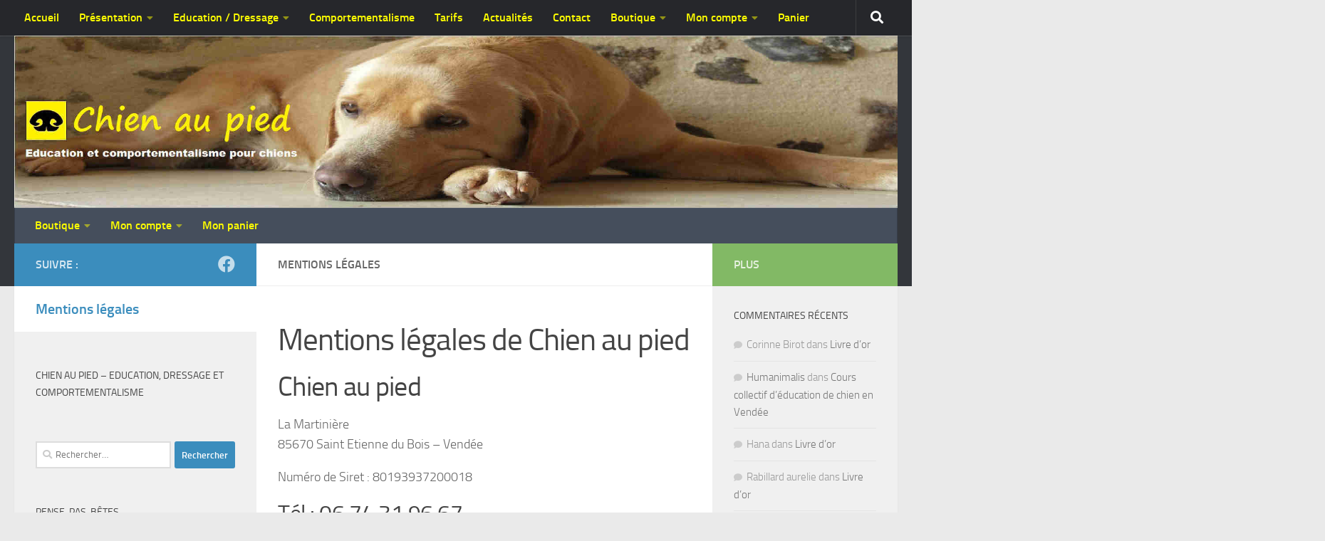

--- FILE ---
content_type: text/html; charset=UTF-8
request_url: https://www.chien-au-pied.fr/mentions-legales/
body_size: 17392
content:
<!DOCTYPE html>
<html class="no-js" lang="fr-FR">
<head>
  <meta charset="UTF-8">
  <meta name="viewport" content="width=device-width, initial-scale=1.0">
  <link rel="profile" href="https://gmpg.org/xfn/11" />
  <link rel="pingback" href="https://www.chien-au-pied.fr/xmlrpc.php">

  <meta name='robots' content='index, follow, max-image-preview:large, max-snippet:-1, max-video-preview:-1' />
<script>document.documentElement.className = document.documentElement.className.replace("no-js","js");</script>

	<!-- This site is optimized with the Yoast SEO plugin v26.8 - https://yoast.com/product/yoast-seo-wordpress/ -->
	<title>Mentions légales - Chien au pied</title>
	<meta name="description" content="Bienvenue sur le site www.chien-au-pied.fr. Olivier Éducateur et Comportementaliste pour chiens. 06 74 31 96 67 Entrez sur le site et allez voir mes différentes prestations. Bonne visite et à bientôt." />
	<link rel="canonical" href="https://www.chien-au-pied.fr/mentions-legales/" />
	<meta property="og:locale" content="fr_FR" />
	<meta property="og:type" content="article" />
	<meta property="og:title" content="Mentions légales - Chien au pied" />
	<meta property="og:description" content="Bienvenue sur le site www.chien-au-pied.fr. Olivier Éducateur et Comportementaliste pour chiens. 06 74 31 96 67 Entrez sur le site et allez voir mes différentes prestations. Bonne visite et à bientôt." />
	<meta property="og:url" content="https://www.chien-au-pied.fr/mentions-legales/" />
	<meta property="og:site_name" content="Chien au pied" />
	<meta property="article:modified_time" content="2018-09-28T12:05:13+00:00" />
	<meta name="twitter:label1" content="Durée de lecture estimée" />
	<meta name="twitter:data1" content="2 minutes" />
	<script type="application/ld+json" class="yoast-schema-graph">{"@context":"https://schema.org","@graph":[{"@type":"WebPage","@id":"https://www.chien-au-pied.fr/mentions-legales/","url":"https://www.chien-au-pied.fr/mentions-legales/","name":"Mentions légales - Chien au pied","isPartOf":{"@id":"https://www.chien-au-pied.fr/#website"},"datePublished":"2014-01-29T21:21:58+00:00","dateModified":"2018-09-28T12:05:13+00:00","description":"Bienvenue sur le site www.chien-au-pied.fr. Olivier Éducateur et Comportementaliste pour chiens. 06 74 31 96 67 Entrez sur le site et allez voir mes différentes prestations. Bonne visite et à bientôt.","breadcrumb":{"@id":"https://www.chien-au-pied.fr/mentions-legales/#breadcrumb"},"inLanguage":"fr-FR","potentialAction":[{"@type":"ReadAction","target":["https://www.chien-au-pied.fr/mentions-legales/"]}]},{"@type":"BreadcrumbList","@id":"https://www.chien-au-pied.fr/mentions-legales/#breadcrumb","itemListElement":[{"@type":"ListItem","position":1,"name":"Accueil","item":"https://www.chien-au-pied.fr/"},{"@type":"ListItem","position":2,"name":"Mentions légales"}]},{"@type":"WebSite","@id":"https://www.chien-au-pied.fr/#website","url":"https://www.chien-au-pied.fr/","name":"Chien au pied","description":"Education et comportementalisme pour chien","potentialAction":[{"@type":"SearchAction","target":{"@type":"EntryPoint","urlTemplate":"https://www.chien-au-pied.fr/?s={search_term_string}"},"query-input":{"@type":"PropertyValueSpecification","valueRequired":true,"valueName":"search_term_string"}}],"inLanguage":"fr-FR"}]}</script>
	<!-- / Yoast SEO plugin. -->


<link rel="alternate" type="application/rss+xml" title="Chien au pied &raquo; Flux" href="https://www.chien-au-pied.fr/feed/" />
<link rel="alternate" type="application/rss+xml" title="Chien au pied &raquo; Flux des commentaires" href="https://www.chien-au-pied.fr/comments/feed/" />
<link rel="alternate" title="oEmbed (JSON)" type="application/json+oembed" href="https://www.chien-au-pied.fr/wp-json/oembed/1.0/embed?url=https%3A%2F%2Fwww.chien-au-pied.fr%2Fmentions-legales%2F" />
<link rel="alternate" title="oEmbed (XML)" type="text/xml+oembed" href="https://www.chien-au-pied.fr/wp-json/oembed/1.0/embed?url=https%3A%2F%2Fwww.chien-au-pied.fr%2Fmentions-legales%2F&#038;format=xml" />
<style id='wp-img-auto-sizes-contain-inline-css'>
img:is([sizes=auto i],[sizes^="auto," i]){contain-intrinsic-size:3000px 1500px}
/*# sourceURL=wp-img-auto-sizes-contain-inline-css */
</style>
<link rel='stylesheet' id='flagallery-css' href='https://www.chien-au-pied.fr/wp-content/plugins/flash-album-gallery/assets/flagallery.css?ver=6.0.2' media='all' />
<style id='wp-emoji-styles-inline-css'>

	img.wp-smiley, img.emoji {
		display: inline !important;
		border: none !important;
		box-shadow: none !important;
		height: 1em !important;
		width: 1em !important;
		margin: 0 0.07em !important;
		vertical-align: -0.1em !important;
		background: none !important;
		padding: 0 !important;
	}
/*# sourceURL=wp-emoji-styles-inline-css */
</style>
<style id='wp-block-library-inline-css'>
:root{--wp-block-synced-color:#7a00df;--wp-block-synced-color--rgb:122,0,223;--wp-bound-block-color:var(--wp-block-synced-color);--wp-editor-canvas-background:#ddd;--wp-admin-theme-color:#007cba;--wp-admin-theme-color--rgb:0,124,186;--wp-admin-theme-color-darker-10:#006ba1;--wp-admin-theme-color-darker-10--rgb:0,107,160.5;--wp-admin-theme-color-darker-20:#005a87;--wp-admin-theme-color-darker-20--rgb:0,90,135;--wp-admin-border-width-focus:2px}@media (min-resolution:192dpi){:root{--wp-admin-border-width-focus:1.5px}}.wp-element-button{cursor:pointer}:root .has-very-light-gray-background-color{background-color:#eee}:root .has-very-dark-gray-background-color{background-color:#313131}:root .has-very-light-gray-color{color:#eee}:root .has-very-dark-gray-color{color:#313131}:root .has-vivid-green-cyan-to-vivid-cyan-blue-gradient-background{background:linear-gradient(135deg,#00d084,#0693e3)}:root .has-purple-crush-gradient-background{background:linear-gradient(135deg,#34e2e4,#4721fb 50%,#ab1dfe)}:root .has-hazy-dawn-gradient-background{background:linear-gradient(135deg,#faaca8,#dad0ec)}:root .has-subdued-olive-gradient-background{background:linear-gradient(135deg,#fafae1,#67a671)}:root .has-atomic-cream-gradient-background{background:linear-gradient(135deg,#fdd79a,#004a59)}:root .has-nightshade-gradient-background{background:linear-gradient(135deg,#330968,#31cdcf)}:root .has-midnight-gradient-background{background:linear-gradient(135deg,#020381,#2874fc)}:root{--wp--preset--font-size--normal:16px;--wp--preset--font-size--huge:42px}.has-regular-font-size{font-size:1em}.has-larger-font-size{font-size:2.625em}.has-normal-font-size{font-size:var(--wp--preset--font-size--normal)}.has-huge-font-size{font-size:var(--wp--preset--font-size--huge)}.has-text-align-center{text-align:center}.has-text-align-left{text-align:left}.has-text-align-right{text-align:right}.has-fit-text{white-space:nowrap!important}#end-resizable-editor-section{display:none}.aligncenter{clear:both}.items-justified-left{justify-content:flex-start}.items-justified-center{justify-content:center}.items-justified-right{justify-content:flex-end}.items-justified-space-between{justify-content:space-between}.screen-reader-text{border:0;clip-path:inset(50%);height:1px;margin:-1px;overflow:hidden;padding:0;position:absolute;width:1px;word-wrap:normal!important}.screen-reader-text:focus{background-color:#ddd;clip-path:none;color:#444;display:block;font-size:1em;height:auto;left:5px;line-height:normal;padding:15px 23px 14px;text-decoration:none;top:5px;width:auto;z-index:100000}html :where(.has-border-color){border-style:solid}html :where([style*=border-top-color]){border-top-style:solid}html :where([style*=border-right-color]){border-right-style:solid}html :where([style*=border-bottom-color]){border-bottom-style:solid}html :where([style*=border-left-color]){border-left-style:solid}html :where([style*=border-width]){border-style:solid}html :where([style*=border-top-width]){border-top-style:solid}html :where([style*=border-right-width]){border-right-style:solid}html :where([style*=border-bottom-width]){border-bottom-style:solid}html :where([style*=border-left-width]){border-left-style:solid}html :where(img[class*=wp-image-]){height:auto;max-width:100%}:where(figure){margin:0 0 1em}html :where(.is-position-sticky){--wp-admin--admin-bar--position-offset:var(--wp-admin--admin-bar--height,0px)}@media screen and (max-width:600px){html :where(.is-position-sticky){--wp-admin--admin-bar--position-offset:0px}}

/*# sourceURL=wp-block-library-inline-css */
</style><link rel='stylesheet' id='wc-blocks-style-css' href='https://www.chien-au-pied.fr/wp-content/plugins/woocommerce/assets/client/blocks/wc-blocks.css?ver=wc-10.4.3' media='all' />
<style id='global-styles-inline-css'>
:root{--wp--preset--aspect-ratio--square: 1;--wp--preset--aspect-ratio--4-3: 4/3;--wp--preset--aspect-ratio--3-4: 3/4;--wp--preset--aspect-ratio--3-2: 3/2;--wp--preset--aspect-ratio--2-3: 2/3;--wp--preset--aspect-ratio--16-9: 16/9;--wp--preset--aspect-ratio--9-16: 9/16;--wp--preset--color--black: #000000;--wp--preset--color--cyan-bluish-gray: #abb8c3;--wp--preset--color--white: #ffffff;--wp--preset--color--pale-pink: #f78da7;--wp--preset--color--vivid-red: #cf2e2e;--wp--preset--color--luminous-vivid-orange: #ff6900;--wp--preset--color--luminous-vivid-amber: #fcb900;--wp--preset--color--light-green-cyan: #7bdcb5;--wp--preset--color--vivid-green-cyan: #00d084;--wp--preset--color--pale-cyan-blue: #8ed1fc;--wp--preset--color--vivid-cyan-blue: #0693e3;--wp--preset--color--vivid-purple: #9b51e0;--wp--preset--gradient--vivid-cyan-blue-to-vivid-purple: linear-gradient(135deg,rgb(6,147,227) 0%,rgb(155,81,224) 100%);--wp--preset--gradient--light-green-cyan-to-vivid-green-cyan: linear-gradient(135deg,rgb(122,220,180) 0%,rgb(0,208,130) 100%);--wp--preset--gradient--luminous-vivid-amber-to-luminous-vivid-orange: linear-gradient(135deg,rgb(252,185,0) 0%,rgb(255,105,0) 100%);--wp--preset--gradient--luminous-vivid-orange-to-vivid-red: linear-gradient(135deg,rgb(255,105,0) 0%,rgb(207,46,46) 100%);--wp--preset--gradient--very-light-gray-to-cyan-bluish-gray: linear-gradient(135deg,rgb(238,238,238) 0%,rgb(169,184,195) 100%);--wp--preset--gradient--cool-to-warm-spectrum: linear-gradient(135deg,rgb(74,234,220) 0%,rgb(151,120,209) 20%,rgb(207,42,186) 40%,rgb(238,44,130) 60%,rgb(251,105,98) 80%,rgb(254,248,76) 100%);--wp--preset--gradient--blush-light-purple: linear-gradient(135deg,rgb(255,206,236) 0%,rgb(152,150,240) 100%);--wp--preset--gradient--blush-bordeaux: linear-gradient(135deg,rgb(254,205,165) 0%,rgb(254,45,45) 50%,rgb(107,0,62) 100%);--wp--preset--gradient--luminous-dusk: linear-gradient(135deg,rgb(255,203,112) 0%,rgb(199,81,192) 50%,rgb(65,88,208) 100%);--wp--preset--gradient--pale-ocean: linear-gradient(135deg,rgb(255,245,203) 0%,rgb(182,227,212) 50%,rgb(51,167,181) 100%);--wp--preset--gradient--electric-grass: linear-gradient(135deg,rgb(202,248,128) 0%,rgb(113,206,126) 100%);--wp--preset--gradient--midnight: linear-gradient(135deg,rgb(2,3,129) 0%,rgb(40,116,252) 100%);--wp--preset--font-size--small: 13px;--wp--preset--font-size--medium: 20px;--wp--preset--font-size--large: 36px;--wp--preset--font-size--x-large: 42px;--wp--preset--spacing--20: 0.44rem;--wp--preset--spacing--30: 0.67rem;--wp--preset--spacing--40: 1rem;--wp--preset--spacing--50: 1.5rem;--wp--preset--spacing--60: 2.25rem;--wp--preset--spacing--70: 3.38rem;--wp--preset--spacing--80: 5.06rem;--wp--preset--shadow--natural: 6px 6px 9px rgba(0, 0, 0, 0.2);--wp--preset--shadow--deep: 12px 12px 50px rgba(0, 0, 0, 0.4);--wp--preset--shadow--sharp: 6px 6px 0px rgba(0, 0, 0, 0.2);--wp--preset--shadow--outlined: 6px 6px 0px -3px rgb(255, 255, 255), 6px 6px rgb(0, 0, 0);--wp--preset--shadow--crisp: 6px 6px 0px rgb(0, 0, 0);}:where(.is-layout-flex){gap: 0.5em;}:where(.is-layout-grid){gap: 0.5em;}body .is-layout-flex{display: flex;}.is-layout-flex{flex-wrap: wrap;align-items: center;}.is-layout-flex > :is(*, div){margin: 0;}body .is-layout-grid{display: grid;}.is-layout-grid > :is(*, div){margin: 0;}:where(.wp-block-columns.is-layout-flex){gap: 2em;}:where(.wp-block-columns.is-layout-grid){gap: 2em;}:where(.wp-block-post-template.is-layout-flex){gap: 1.25em;}:where(.wp-block-post-template.is-layout-grid){gap: 1.25em;}.has-black-color{color: var(--wp--preset--color--black) !important;}.has-cyan-bluish-gray-color{color: var(--wp--preset--color--cyan-bluish-gray) !important;}.has-white-color{color: var(--wp--preset--color--white) !important;}.has-pale-pink-color{color: var(--wp--preset--color--pale-pink) !important;}.has-vivid-red-color{color: var(--wp--preset--color--vivid-red) !important;}.has-luminous-vivid-orange-color{color: var(--wp--preset--color--luminous-vivid-orange) !important;}.has-luminous-vivid-amber-color{color: var(--wp--preset--color--luminous-vivid-amber) !important;}.has-light-green-cyan-color{color: var(--wp--preset--color--light-green-cyan) !important;}.has-vivid-green-cyan-color{color: var(--wp--preset--color--vivid-green-cyan) !important;}.has-pale-cyan-blue-color{color: var(--wp--preset--color--pale-cyan-blue) !important;}.has-vivid-cyan-blue-color{color: var(--wp--preset--color--vivid-cyan-blue) !important;}.has-vivid-purple-color{color: var(--wp--preset--color--vivid-purple) !important;}.has-black-background-color{background-color: var(--wp--preset--color--black) !important;}.has-cyan-bluish-gray-background-color{background-color: var(--wp--preset--color--cyan-bluish-gray) !important;}.has-white-background-color{background-color: var(--wp--preset--color--white) !important;}.has-pale-pink-background-color{background-color: var(--wp--preset--color--pale-pink) !important;}.has-vivid-red-background-color{background-color: var(--wp--preset--color--vivid-red) !important;}.has-luminous-vivid-orange-background-color{background-color: var(--wp--preset--color--luminous-vivid-orange) !important;}.has-luminous-vivid-amber-background-color{background-color: var(--wp--preset--color--luminous-vivid-amber) !important;}.has-light-green-cyan-background-color{background-color: var(--wp--preset--color--light-green-cyan) !important;}.has-vivid-green-cyan-background-color{background-color: var(--wp--preset--color--vivid-green-cyan) !important;}.has-pale-cyan-blue-background-color{background-color: var(--wp--preset--color--pale-cyan-blue) !important;}.has-vivid-cyan-blue-background-color{background-color: var(--wp--preset--color--vivid-cyan-blue) !important;}.has-vivid-purple-background-color{background-color: var(--wp--preset--color--vivid-purple) !important;}.has-black-border-color{border-color: var(--wp--preset--color--black) !important;}.has-cyan-bluish-gray-border-color{border-color: var(--wp--preset--color--cyan-bluish-gray) !important;}.has-white-border-color{border-color: var(--wp--preset--color--white) !important;}.has-pale-pink-border-color{border-color: var(--wp--preset--color--pale-pink) !important;}.has-vivid-red-border-color{border-color: var(--wp--preset--color--vivid-red) !important;}.has-luminous-vivid-orange-border-color{border-color: var(--wp--preset--color--luminous-vivid-orange) !important;}.has-luminous-vivid-amber-border-color{border-color: var(--wp--preset--color--luminous-vivid-amber) !important;}.has-light-green-cyan-border-color{border-color: var(--wp--preset--color--light-green-cyan) !important;}.has-vivid-green-cyan-border-color{border-color: var(--wp--preset--color--vivid-green-cyan) !important;}.has-pale-cyan-blue-border-color{border-color: var(--wp--preset--color--pale-cyan-blue) !important;}.has-vivid-cyan-blue-border-color{border-color: var(--wp--preset--color--vivid-cyan-blue) !important;}.has-vivid-purple-border-color{border-color: var(--wp--preset--color--vivid-purple) !important;}.has-vivid-cyan-blue-to-vivid-purple-gradient-background{background: var(--wp--preset--gradient--vivid-cyan-blue-to-vivid-purple) !important;}.has-light-green-cyan-to-vivid-green-cyan-gradient-background{background: var(--wp--preset--gradient--light-green-cyan-to-vivid-green-cyan) !important;}.has-luminous-vivid-amber-to-luminous-vivid-orange-gradient-background{background: var(--wp--preset--gradient--luminous-vivid-amber-to-luminous-vivid-orange) !important;}.has-luminous-vivid-orange-to-vivid-red-gradient-background{background: var(--wp--preset--gradient--luminous-vivid-orange-to-vivid-red) !important;}.has-very-light-gray-to-cyan-bluish-gray-gradient-background{background: var(--wp--preset--gradient--very-light-gray-to-cyan-bluish-gray) !important;}.has-cool-to-warm-spectrum-gradient-background{background: var(--wp--preset--gradient--cool-to-warm-spectrum) !important;}.has-blush-light-purple-gradient-background{background: var(--wp--preset--gradient--blush-light-purple) !important;}.has-blush-bordeaux-gradient-background{background: var(--wp--preset--gradient--blush-bordeaux) !important;}.has-luminous-dusk-gradient-background{background: var(--wp--preset--gradient--luminous-dusk) !important;}.has-pale-ocean-gradient-background{background: var(--wp--preset--gradient--pale-ocean) !important;}.has-electric-grass-gradient-background{background: var(--wp--preset--gradient--electric-grass) !important;}.has-midnight-gradient-background{background: var(--wp--preset--gradient--midnight) !important;}.has-small-font-size{font-size: var(--wp--preset--font-size--small) !important;}.has-medium-font-size{font-size: var(--wp--preset--font-size--medium) !important;}.has-large-font-size{font-size: var(--wp--preset--font-size--large) !important;}.has-x-large-font-size{font-size: var(--wp--preset--font-size--x-large) !important;}
/*# sourceURL=global-styles-inline-css */
</style>

<style id='classic-theme-styles-inline-css'>
/*! This file is auto-generated */
.wp-block-button__link{color:#fff;background-color:#32373c;border-radius:9999px;box-shadow:none;text-decoration:none;padding:calc(.667em + 2px) calc(1.333em + 2px);font-size:1.125em}.wp-block-file__button{background:#32373c;color:#fff;text-decoration:none}
/*# sourceURL=/wp-includes/css/classic-themes.min.css */
</style>
<link rel='stylesheet' id='optional-css-css' href='https://www.chien-au-pied.fr/wp-content/plugins/genesis-easy-columns/optional-css/column-style.css?ver=all' media='all' />
<link rel='stylesheet' id='juiz_sps_styles-css' href='https://www.chien-au-pied.fr/wp-content/plugins/juiz-social-post-sharer/skins/1/style.min.css?ver=2.3.4' media='all' />
<link rel='stylesheet' id='juiz_sps_modal_styles-css' href='https://www.chien-au-pied.fr/wp-content/plugins/juiz-social-post-sharer/assets/css/juiz-social-post-sharer-modal.min.css?ver=2.3.4' media="print" onload="this.onload=null;this.media='all'" /><noscript><link rel="stylesheet" media="all" href="https://www.chien-au-pied.fr/wp-content/plugins/juiz-social-post-sharer/assets/css/juiz-social-post-sharer-modal.min.css?ver=2.3.4"></noscript>
<link rel='stylesheet' id='responsive-lightbox-swipebox-css' href='https://www.chien-au-pied.fr/wp-content/plugins/responsive-lightbox/assets/swipebox/swipebox.min.css?ver=1.5.2' media='all' />
<link rel='stylesheet' id='woocommerce-layout-css' href='https://www.chien-au-pied.fr/wp-content/plugins/woocommerce/assets/css/woocommerce-layout.css?ver=10.4.3' media='all' />
<link rel='stylesheet' id='woocommerce-smallscreen-css' href='https://www.chien-au-pied.fr/wp-content/plugins/woocommerce/assets/css/woocommerce-smallscreen.css?ver=10.4.3' media='only screen and (max-width: 768px)' />
<link rel='stylesheet' id='woocommerce-general-css' href='https://www.chien-au-pied.fr/wp-content/plugins/woocommerce/assets/css/woocommerce.css?ver=10.4.3' media='all' />
<style id='woocommerce-inline-inline-css'>
.woocommerce form .form-row .required { visibility: visible; }
/*# sourceURL=woocommerce-inline-inline-css */
</style>
<link rel='stylesheet' id='hueman-main-style-css' href='https://www.chien-au-pied.fr/wp-content/themes/hueman/assets/front/css/main.min.css?ver=3.7.27' media='all' />
<style id='hueman-main-style-inline-css'>
body { font-size:1.00rem; }@media only screen and (min-width: 720px) {
        .nav > li { font-size:1.00rem; }
      }::selection { background-color: #3b8dbd; }
::-moz-selection { background-color: #3b8dbd; }a,a>span.hu-external::after,.themeform label .required,#flexslider-featured .flex-direction-nav .flex-next:hover,#flexslider-featured .flex-direction-nav .flex-prev:hover,.post-hover:hover .post-title a,.post-title a:hover,.sidebar.s1 .post-nav li a:hover i,.content .post-nav li a:hover i,.post-related a:hover,.sidebar.s1 .widget_rss ul li a,#footer .widget_rss ul li a,.sidebar.s1 .widget_calendar a,#footer .widget_calendar a,.sidebar.s1 .alx-tab .tab-item-category a,.sidebar.s1 .alx-posts .post-item-category a,.sidebar.s1 .alx-tab li:hover .tab-item-title a,.sidebar.s1 .alx-tab li:hover .tab-item-comment a,.sidebar.s1 .alx-posts li:hover .post-item-title a,#footer .alx-tab .tab-item-category a,#footer .alx-posts .post-item-category a,#footer .alx-tab li:hover .tab-item-title a,#footer .alx-tab li:hover .tab-item-comment a,#footer .alx-posts li:hover .post-item-title a,.comment-tabs li.active a,.comment-awaiting-moderation,.child-menu a:hover,.child-menu .current_page_item > a,.wp-pagenavi a,.entry.woocommerce div.product .woocommerce-tabs ul.tabs li.active a{ color: #3b8dbd; }input[type="submit"],.themeform button[type="submit"],.sidebar.s1 .sidebar-top,.sidebar.s1 .sidebar-toggle,#flexslider-featured .flex-control-nav li a.flex-active,.post-tags a:hover,.sidebar.s1 .widget_calendar caption,#footer .widget_calendar caption,.author-bio .bio-avatar:after,.commentlist li.bypostauthor > .comment-body:after,.commentlist li.comment-author-admin > .comment-body:after,.themeform .woocommerce #respond input#submit.alt,.themeform .woocommerce a.button.alt,.themeform .woocommerce button.button.alt,.themeform .woocommerce input.button.alt{ background-color: #3b8dbd; }.post-format .format-container { border-color: #3b8dbd; }.sidebar.s1 .alx-tabs-nav li.active a,#footer .alx-tabs-nav li.active a,.comment-tabs li.active a,.wp-pagenavi a:hover,.wp-pagenavi a:active,.wp-pagenavi span.current,.entry.woocommerce div.product .woocommerce-tabs ul.tabs li.active a{ border-bottom-color: #3b8dbd!important; }.sidebar.s2 .post-nav li a:hover i,
.sidebar.s2 .widget_rss ul li a,
.sidebar.s2 .widget_calendar a,
.sidebar.s2 .alx-tab .tab-item-category a,
.sidebar.s2 .alx-posts .post-item-category a,
.sidebar.s2 .alx-tab li:hover .tab-item-title a,
.sidebar.s2 .alx-tab li:hover .tab-item-comment a,
.sidebar.s2 .alx-posts li:hover .post-item-title a { color: #82b965; }
.sidebar.s2 .sidebar-top,.sidebar.s2 .sidebar-toggle,.post-comments,.jp-play-bar,.jp-volume-bar-value,.sidebar.s2 .widget_calendar caption,.themeform .woocommerce #respond input#submit,.themeform .woocommerce a.button,.themeform .woocommerce button.button,.themeform .woocommerce input.button{ background-color: #82b965; }.sidebar.s2 .alx-tabs-nav li.active a { border-bottom-color: #82b965; }
.post-comments::before { border-right-color: #82b965; }
      .search-expand,
              #nav-topbar.nav-container { background-color: #26272b}@media only screen and (min-width: 720px) {
                #nav-topbar .nav ul { background-color: #26272b; }
              }.is-scrolled #header .nav-container.desktop-sticky,
              .is-scrolled #header .search-expand { background-color: #26272b; background-color: rgba(38,39,43,0.90) }.is-scrolled .topbar-transparent #nav-topbar.desktop-sticky .nav ul { background-color: #26272b; background-color: rgba(38,39,43,0.95) }#header { background-color: #33363b; }
@media only screen and (min-width: 720px) {
  #nav-header .nav ul { background-color: #33363b; }
}
        .is-scrolled #header #nav-mobile { background-color: #454e5c; background-color: rgba(69,78,92,0.90) }
/*# sourceURL=hueman-main-style-inline-css */
</style>
<link rel='stylesheet' id='theme-stylesheet-css' href='https://www.chien-au-pied.fr/wp-content/themes/hueman-child-master/style.css?ver=1.0.0' media='all' />
<link rel='stylesheet' id='hueman-font-awesome-css' href='https://www.chien-au-pied.fr/wp-content/themes/hueman/assets/front/css/font-awesome.min.css?ver=3.7.27' media='all' />
<script src="https://www.chien-au-pied.fr/wp-includes/js/jquery/jquery.min.js?ver=3.7.1" id="jquery-core-js"></script>
<script src="https://www.chien-au-pied.fr/wp-includes/js/jquery/jquery-migrate.min.js?ver=3.4.1" id="jquery-migrate-js"></script>
<script src="https://www.chien-au-pied.fr/wp-content/plugins/responsive-lightbox/assets/dompurify/purify.min.js?ver=3.3.1" id="dompurify-js"></script>
<script id="responsive-lightbox-sanitizer-js-before">
window.RLG = window.RLG || {}; window.RLG.sanitizeAllowedHosts = ["youtube.com","www.youtube.com","youtu.be","vimeo.com","player.vimeo.com"];
//# sourceURL=responsive-lightbox-sanitizer-js-before
</script>
<script src="https://www.chien-au-pied.fr/wp-content/plugins/responsive-lightbox/js/sanitizer.js?ver=2.6.1" id="responsive-lightbox-sanitizer-js"></script>
<script src="https://www.chien-au-pied.fr/wp-content/plugins/responsive-lightbox/assets/swipebox/jquery.swipebox.min.js?ver=1.5.2" id="responsive-lightbox-swipebox-js"></script>
<script src="https://www.chien-au-pied.fr/wp-includes/js/underscore.min.js?ver=1.13.7" id="underscore-js"></script>
<script src="https://www.chien-au-pied.fr/wp-content/plugins/responsive-lightbox/assets/infinitescroll/infinite-scroll.pkgd.min.js?ver=4.0.1" id="responsive-lightbox-infinite-scroll-js"></script>
<script id="responsive-lightbox-js-before">
var rlArgs = {"script":"swipebox","selector":"lightbox","customEvents":"","activeGalleries":true,"animation":true,"hideCloseButtonOnMobile":false,"removeBarsOnMobile":false,"hideBars":true,"hideBarsDelay":5000,"videoMaxWidth":1080,"useSVG":true,"loopAtEnd":false,"woocommerce_gallery":false,"ajaxurl":"https:\/\/www.chien-au-pied.fr\/wp-admin\/admin-ajax.php","nonce":"66b13eb2c0","preview":false,"postId":58,"scriptExtension":false};

//# sourceURL=responsive-lightbox-js-before
</script>
<script src="https://www.chien-au-pied.fr/wp-content/plugins/responsive-lightbox/js/front.js?ver=2.6.1" id="responsive-lightbox-js"></script>
<script src="https://www.chien-au-pied.fr/wp-content/plugins/woocommerce/assets/js/jquery-blockui/jquery.blockUI.min.js?ver=2.7.0-wc.10.4.3" id="wc-jquery-blockui-js" defer data-wp-strategy="defer"></script>
<script id="wc-add-to-cart-js-extra">
var wc_add_to_cart_params = {"ajax_url":"/wp-admin/admin-ajax.php","wc_ajax_url":"/?wc-ajax=%%endpoint%%","i18n_view_cart":"Voir le panier","cart_url":"https://www.chien-au-pied.fr/panier/","is_cart":"","cart_redirect_after_add":"no"};
//# sourceURL=wc-add-to-cart-js-extra
</script>
<script src="https://www.chien-au-pied.fr/wp-content/plugins/woocommerce/assets/js/frontend/add-to-cart.min.js?ver=10.4.3" id="wc-add-to-cart-js" defer data-wp-strategy="defer"></script>
<script src="https://www.chien-au-pied.fr/wp-content/plugins/woocommerce/assets/js/js-cookie/js.cookie.min.js?ver=2.1.4-wc.10.4.3" id="wc-js-cookie-js" defer data-wp-strategy="defer"></script>
<script id="woocommerce-js-extra">
var woocommerce_params = {"ajax_url":"/wp-admin/admin-ajax.php","wc_ajax_url":"/?wc-ajax=%%endpoint%%","i18n_password_show":"Afficher le mot de passe","i18n_password_hide":"Masquer le mot de passe"};
//# sourceURL=woocommerce-js-extra
</script>
<script src="https://www.chien-au-pied.fr/wp-content/plugins/woocommerce/assets/js/frontend/woocommerce.min.js?ver=10.4.3" id="woocommerce-js" defer data-wp-strategy="defer"></script>
<script id="WCPAY_ASSETS-js-extra">
var wcpayAssets = {"url":"https://www.chien-au-pied.fr/wp-content/plugins/woocommerce-payments/dist/"};
//# sourceURL=WCPAY_ASSETS-js-extra
</script>
<script src="https://www.chien-au-pied.fr/wp-content/themes/hueman/assets/front/js/libs/mobile-detect.min.js?ver=3.7.27" id="mobile-detect-js" defer></script>
<link rel="https://api.w.org/" href="https://www.chien-au-pied.fr/wp-json/" /><link rel="alternate" title="JSON" type="application/json" href="https://www.chien-au-pied.fr/wp-json/wp/v2/pages/58" /><link rel="EditURI" type="application/rsd+xml" title="RSD" href="https://www.chien-au-pied.fr/xmlrpc.php?rsd" />
<meta name="generator" content="WordPress 6.9" />
<meta name="generator" content="WooCommerce 10.4.3" />
<link rel='shortlink' href='https://www.chien-au-pied.fr/?p=58' />

<!-- <meta name='Grand Flagallery' content='6.0.2' /> -->
    <link rel="preload" as="font" type="font/woff2" href="https://www.chien-au-pied.fr/wp-content/themes/hueman/assets/front/webfonts/fa-brands-400.woff2?v=5.15.2" crossorigin="anonymous"/>
    <link rel="preload" as="font" type="font/woff2" href="https://www.chien-au-pied.fr/wp-content/themes/hueman/assets/front/webfonts/fa-regular-400.woff2?v=5.15.2" crossorigin="anonymous"/>
    <link rel="preload" as="font" type="font/woff2" href="https://www.chien-au-pied.fr/wp-content/themes/hueman/assets/front/webfonts/fa-solid-900.woff2?v=5.15.2" crossorigin="anonymous"/>
  <link rel="preload" as="font" type="font/woff" href="https://www.chien-au-pied.fr/wp-content/themes/hueman/assets/front/fonts/titillium-light-webfont.woff" crossorigin="anonymous"/>
<link rel="preload" as="font" type="font/woff" href="https://www.chien-au-pied.fr/wp-content/themes/hueman/assets/front/fonts/titillium-lightitalic-webfont.woff" crossorigin="anonymous"/>
<link rel="preload" as="font" type="font/woff" href="https://www.chien-au-pied.fr/wp-content/themes/hueman/assets/front/fonts/titillium-regular-webfont.woff" crossorigin="anonymous"/>
<link rel="preload" as="font" type="font/woff" href="https://www.chien-au-pied.fr/wp-content/themes/hueman/assets/front/fonts/titillium-regularitalic-webfont.woff" crossorigin="anonymous"/>
<link rel="preload" as="font" type="font/woff" href="https://www.chien-au-pied.fr/wp-content/themes/hueman/assets/front/fonts/titillium-semibold-webfont.woff" crossorigin="anonymous"/>
<style>
  /*  base : fonts
/* ------------------------------------ */
body { font-family: "Titillium", Arial, sans-serif; }
@font-face {
  font-family: 'Titillium';
  src: url('https://www.chien-au-pied.fr/wp-content/themes/hueman/assets/front/fonts/titillium-light-webfont.eot');
  src: url('https://www.chien-au-pied.fr/wp-content/themes/hueman/assets/front/fonts/titillium-light-webfont.svg#titillium-light-webfont') format('svg'),
     url('https://www.chien-au-pied.fr/wp-content/themes/hueman/assets/front/fonts/titillium-light-webfont.eot?#iefix') format('embedded-opentype'),
     url('https://www.chien-au-pied.fr/wp-content/themes/hueman/assets/front/fonts/titillium-light-webfont.woff') format('woff'),
     url('https://www.chien-au-pied.fr/wp-content/themes/hueman/assets/front/fonts/titillium-light-webfont.ttf') format('truetype');
  font-weight: 300;
  font-style: normal;
}
@font-face {
  font-family: 'Titillium';
  src: url('https://www.chien-au-pied.fr/wp-content/themes/hueman/assets/front/fonts/titillium-lightitalic-webfont.eot');
  src: url('https://www.chien-au-pied.fr/wp-content/themes/hueman/assets/front/fonts/titillium-lightitalic-webfont.svg#titillium-lightitalic-webfont') format('svg'),
     url('https://www.chien-au-pied.fr/wp-content/themes/hueman/assets/front/fonts/titillium-lightitalic-webfont.eot?#iefix') format('embedded-opentype'),
     url('https://www.chien-au-pied.fr/wp-content/themes/hueman/assets/front/fonts/titillium-lightitalic-webfont.woff') format('woff'),
     url('https://www.chien-au-pied.fr/wp-content/themes/hueman/assets/front/fonts/titillium-lightitalic-webfont.ttf') format('truetype');
  font-weight: 300;
  font-style: italic;
}
@font-face {
  font-family: 'Titillium';
  src: url('https://www.chien-au-pied.fr/wp-content/themes/hueman/assets/front/fonts/titillium-regular-webfont.eot');
  src: url('https://www.chien-au-pied.fr/wp-content/themes/hueman/assets/front/fonts/titillium-regular-webfont.svg#titillium-regular-webfont') format('svg'),
     url('https://www.chien-au-pied.fr/wp-content/themes/hueman/assets/front/fonts/titillium-regular-webfont.eot?#iefix') format('embedded-opentype'),
     url('https://www.chien-au-pied.fr/wp-content/themes/hueman/assets/front/fonts/titillium-regular-webfont.woff') format('woff'),
     url('https://www.chien-au-pied.fr/wp-content/themes/hueman/assets/front/fonts/titillium-regular-webfont.ttf') format('truetype');
  font-weight: 400;
  font-style: normal;
}
@font-face {
  font-family: 'Titillium';
  src: url('https://www.chien-au-pied.fr/wp-content/themes/hueman/assets/front/fonts/titillium-regularitalic-webfont.eot');
  src: url('https://www.chien-au-pied.fr/wp-content/themes/hueman/assets/front/fonts/titillium-regularitalic-webfont.svg#titillium-regular-webfont') format('svg'),
     url('https://www.chien-au-pied.fr/wp-content/themes/hueman/assets/front/fonts/titillium-regularitalic-webfont.eot?#iefix') format('embedded-opentype'),
     url('https://www.chien-au-pied.fr/wp-content/themes/hueman/assets/front/fonts/titillium-regularitalic-webfont.woff') format('woff'),
     url('https://www.chien-au-pied.fr/wp-content/themes/hueman/assets/front/fonts/titillium-regularitalic-webfont.ttf') format('truetype');
  font-weight: 400;
  font-style: italic;
}
@font-face {
    font-family: 'Titillium';
    src: url('https://www.chien-au-pied.fr/wp-content/themes/hueman/assets/front/fonts/titillium-semibold-webfont.eot');
    src: url('https://www.chien-au-pied.fr/wp-content/themes/hueman/assets/front/fonts/titillium-semibold-webfont.svg#titillium-semibold-webfont') format('svg'),
         url('https://www.chien-au-pied.fr/wp-content/themes/hueman/assets/front/fonts/titillium-semibold-webfont.eot?#iefix') format('embedded-opentype'),
         url('https://www.chien-au-pied.fr/wp-content/themes/hueman/assets/front/fonts/titillium-semibold-webfont.woff') format('woff'),
         url('https://www.chien-au-pied.fr/wp-content/themes/hueman/assets/front/fonts/titillium-semibold-webfont.ttf') format('truetype');
  font-weight: 600;
  font-style: normal;
}
</style>
  <!--[if lt IE 9]>
<script src="https://www.chien-au-pied.fr/wp-content/themes/hueman/assets/front/js/ie/html5shiv-printshiv.min.js"></script>
<script src="https://www.chien-au-pied.fr/wp-content/themes/hueman/assets/front/js/ie/selectivizr.js"></script>
<![endif]-->
	<noscript><style>.woocommerce-product-gallery{ opacity: 1 !important; }</style></noscript>
	<style>.recentcomments a{display:inline !important;padding:0 !important;margin:0 !important;}</style></head>

<body class="privacy-policy wp-singular page-template page-template-page-templates page-template-child-menu page-template-page-templateschild-menu-php page page-id-58 wp-embed-responsive wp-theme-hueman wp-child-theme-hueman-child-master theme-hueman woocommerce-no-js col-3cm full-width topbar-enabled header-desktop-sticky header-mobile-sticky hueman-3-7-27-with-child-theme chrome">
<div id="wrapper">
  <a class="screen-reader-text skip-link" href="#content">Skip to content</a>
  
  <header id="header" class="top-menu-mobile-on one-mobile-menu top_menu header-ads-desktop  topbar-transparent has-header-img">
        <nav class="nav-container group mobile-menu mobile-sticky " id="nav-mobile" data-menu-id="header-1">
  <div class="mobile-title-logo-in-header"><p class="site-title">                  <a class="custom-logo-link" href="https://www.chien-au-pied.fr/" rel="home" title="Chien au pied | Page d'accueil">Chien au pied</a>                </p></div>
        
                    <!-- <div class="ham__navbar-toggler collapsed" aria-expanded="false">
          <div class="ham__navbar-span-wrapper">
            <span class="ham-toggler-menu__span"></span>
          </div>
        </div> -->
        <button class="ham__navbar-toggler-two collapsed" title="Menu" aria-expanded="false">
          <span class="ham__navbar-span-wrapper">
            <span class="line line-1"></span>
            <span class="line line-2"></span>
            <span class="line line-3"></span>
          </span>
        </button>
            
      <div class="nav-text"></div>
      <div class="nav-wrap container">
                  <ul class="nav container-inner group mobile-search">
                            <li>
                  <form role="search" method="get" class="search-form" action="https://www.chien-au-pied.fr/">
				<label>
					<span class="screen-reader-text">Rechercher :</span>
					<input type="search" class="search-field" placeholder="Rechercher…" value="" name="s" />
				</label>
				<input type="submit" class="search-submit" value="Rechercher" />
			</form>                </li>
                      </ul>
                <ul id="menu-menu-principal" class="nav container-inner group"><li id="menu-item-9" class="menu-item menu-item-type-post_type menu-item-object-page menu-item-home menu-item-9"><a href="https://www.chien-au-pied.fr/">Accueil</a></li>
<li id="menu-item-127" class="menu-item menu-item-type-post_type menu-item-object-page menu-item-has-children menu-item-127"><a href="https://www.chien-au-pied.fr/dressage-canin-en-vendee/">Présentation</a>
<ul class="sub-menu">
	<li id="menu-item-139" class="menu-item menu-item-type-post_type menu-item-object-page menu-item-139"><a href="https://www.chien-au-pied.fr/dressage-canin-en-vendee/educateur-canin-la-roche-sur-yon/">Qui suis-je ?</a></li>
	<li id="menu-item-138" class="menu-item menu-item-type-post_type menu-item-object-page menu-item-138"><a href="https://www.chien-au-pied.fr/dressage-canin-en-vendee/education-canine-a-domicile/">Mes assistantes</a></li>
	<li id="menu-item-137" class="menu-item menu-item-type-post_type menu-item-object-page menu-item-137"><a href="https://www.chien-au-pied.fr/dressage-canin-en-vendee/methodes-d-education-canine/">Mes méthodes</a></li>
</ul>
</li>
<li id="menu-item-11" class="menu-item menu-item-type-post_type menu-item-object-page menu-item-has-children menu-item-11"><a href="https://www.chien-au-pied.fr/dressage-de-chien-en-vendee/">Education / Dressage</a>
<ul class="sub-menu">
	<li id="menu-item-577" class="menu-item menu-item-type-post_type menu-item-object-page menu-item-577"><a href="https://www.chien-au-pied.fr/dressage-de-chien-en-vendee/education-de-chien-la-roche-sur-yon/">Education de chien</a></li>
	<li id="menu-item-576" class="menu-item menu-item-type-post_type menu-item-object-page menu-item-576"><a href="https://www.chien-au-pied.fr/dressage-de-chien-en-vendee/education-canine-en-vendee-en-cours-individuel/">Cours individuels</a></li>
	<li id="menu-item-575" class="menu-item menu-item-type-post_type menu-item-object-page menu-item-575"><a href="https://www.chien-au-pied.fr/dressage-de-chien-en-vendee/dressage-chien-la-roche-sur-yon-en-cours-collectifs/">Cours collectifs</a></li>
	<li id="menu-item-20" class="menu-item menu-item-type-post_type menu-item-object-page menu-item-20"><a href="https://www.chien-au-pied.fr/dressage-de-chien-en-vendee/education-chiot-la-roche-sur-yon/">Cours pour chiot</a></li>
	<li id="menu-item-29" class="menu-item menu-item-type-post_type menu-item-object-page menu-item-29"><a href="https://www.chien-au-pied.fr/promenades-et-dressage-canin-a-la-roche-sur-yon/">Promenades</a></li>
	<li id="menu-item-26" class="menu-item menu-item-type-post_type menu-item-object-page menu-item-has-children menu-item-26"><a href="https://www.chien-au-pied.fr/conseils-pour-l-arrivee-d-un-chien-a-la-maison/">Conseils pour l&rsquo;arrivée</a>
	<ul class="sub-menu">
		<li id="menu-item-54" class="menu-item menu-item-type-post_type menu-item-object-page menu-item-54"><a href="https://www.chien-au-pied.fr/conseils-pour-l-arrivee-d-un-chien-a-la-maison/conseils-pour-choisir-une-race-de-chien/">Choisir une race de chien</a></li>
		<li id="menu-item-53" class="menu-item menu-item-type-post_type menu-item-object-page menu-item-53"><a href="https://www.chien-au-pied.fr/conseils-pour-l-arrivee-d-un-chien-a-la-maison/ou-acheter-un-chien/">Où acheter un chien</a></li>
		<li id="menu-item-52" class="menu-item menu-item-type-post_type menu-item-object-page menu-item-52"><a href="https://www.chien-au-pied.fr/conseils-pour-l-arrivee-d-un-chien-a-la-maison/preparer-l-arrivee-d-un-chien-a-la-maison/">Arrivée d&rsquo;un chien</a></li>
	</ul>
</li>
</ul>
</li>
<li id="menu-item-23" class="menu-item menu-item-type-post_type menu-item-object-page menu-item-23"><a href="https://www.chien-au-pied.fr/comportementaliste-pour-chien-a-la-roche-sur-yon/">Comportementalisme</a></li>
<li id="menu-item-35" class="menu-item menu-item-type-post_type menu-item-object-page menu-item-35"><a href="https://www.chien-au-pied.fr/offres-et-prix-des-seances-d-education-de-chien/">Tarifs</a></li>
<li id="menu-item-38" class="menu-item menu-item-type-post_type menu-item-object-page menu-item-38"><a href="https://www.chien-au-pied.fr/actualites-de-chien-au-pied/">Actualités</a></li>
<li id="menu-item-41" class="menu-item menu-item-type-post_type menu-item-object-page menu-item-41"><a href="https://www.chien-au-pied.fr/contactez-chien-au-pied/">Contact</a></li>
<li id="menu-item-1632" class="menu-item menu-item-type-post_type menu-item-object-page menu-item-has-children menu-item-1632"><a href="https://www.chien-au-pied.fr/boutique/">Boutique</a>
<ul class="sub-menu">
	<li id="menu-item-1644" class="menu-item menu-item-type-taxonomy menu-item-object-product_cat menu-item-has-children menu-item-1644"><a href="https://www.chien-au-pied.fr/categorie-produit/jouets-pour-chiens/">Jouets pour chiens</a>
	<ul class="sub-menu">
		<li id="menu-item-1645" class="menu-item menu-item-type-taxonomy menu-item-object-product_cat menu-item-1645"><a href="https://www.chien-au-pied.fr/categorie-produit/jouets-pour-chiens/kong-classic/">Kong Classic</a></li>
		<li id="menu-item-1646" class="menu-item menu-item-type-taxonomy menu-item-object-product_cat menu-item-1646"><a href="https://www.chien-au-pied.fr/categorie-produit/jouets-pour-chiens/kong-extreme/">Kong Extrême</a></li>
		<li id="menu-item-1650" class="menu-item menu-item-type-post_type menu-item-object-page menu-item-1650"><a href="https://www.chien-au-pied.fr/notice-dutilisation-du-jouet-kong/">Notice d’utilisation du jouet Kong</a></li>
	</ul>
</li>
	<li id="menu-item-1647" class="menu-item menu-item-type-taxonomy menu-item-object-product_cat menu-item-has-children menu-item-1647"><a href="https://www.chien-au-pied.fr/categorie-produit/longes-pour-chiens/">Longes pour chiens</a>
	<ul class="sub-menu">
		<li id="menu-item-1648" class="menu-item menu-item-type-post_type menu-item-object-page menu-item-1648"><a href="https://www.chien-au-pied.fr/manipulation-de-la-longe-pour-chien/">Notice d’utilisation pour la manipulation de la longe</a></li>
	</ul>
</li>
</ul>
</li>
<li id="menu-item-1633" class="menu-item menu-item-type-post_type menu-item-object-page menu-item-has-children menu-item-1633"><a href="https://www.chien-au-pied.fr/mon-compte/">Mon compte</a>
<ul class="sub-menu">
	<li id="menu-item-1634" class="menu-item menu-item-type-post_type menu-item-object-page menu-item-1634"><a href="https://www.chien-au-pied.fr/commande/">Commande</a></li>
</ul>
</li>
<li id="menu-item-1635" class="menu-item menu-item-type-post_type menu-item-object-page menu-item-1635"><a href="https://www.chien-au-pied.fr/panier/">Panier</a></li>
</ul>      </div>
</nav><!--/#nav-topbar-->  
        <nav class="nav-container group desktop-menu desktop-sticky " id="nav-topbar" data-menu-id="header-2">
    <div class="nav-text"></div>
  <div class="topbar-toggle-down">
    <i class="fas fa-angle-double-down" aria-hidden="true" data-toggle="down" title="Agrandir le menu"></i>
    <i class="fas fa-angle-double-up" aria-hidden="true" data-toggle="up" title="Réduire le menu"></i>
  </div>
  <div class="nav-wrap container">
    <ul id="menu-menu-principal-1" class="nav container-inner group"><li class="menu-item menu-item-type-post_type menu-item-object-page menu-item-home menu-item-9"><a href="https://www.chien-au-pied.fr/">Accueil</a></li>
<li class="menu-item menu-item-type-post_type menu-item-object-page menu-item-has-children menu-item-127"><a href="https://www.chien-au-pied.fr/dressage-canin-en-vendee/">Présentation</a>
<ul class="sub-menu">
	<li class="menu-item menu-item-type-post_type menu-item-object-page menu-item-139"><a href="https://www.chien-au-pied.fr/dressage-canin-en-vendee/educateur-canin-la-roche-sur-yon/">Qui suis-je ?</a></li>
	<li class="menu-item menu-item-type-post_type menu-item-object-page menu-item-138"><a href="https://www.chien-au-pied.fr/dressage-canin-en-vendee/education-canine-a-domicile/">Mes assistantes</a></li>
	<li class="menu-item menu-item-type-post_type menu-item-object-page menu-item-137"><a href="https://www.chien-au-pied.fr/dressage-canin-en-vendee/methodes-d-education-canine/">Mes méthodes</a></li>
</ul>
</li>
<li class="menu-item menu-item-type-post_type menu-item-object-page menu-item-has-children menu-item-11"><a href="https://www.chien-au-pied.fr/dressage-de-chien-en-vendee/">Education / Dressage</a>
<ul class="sub-menu">
	<li class="menu-item menu-item-type-post_type menu-item-object-page menu-item-577"><a href="https://www.chien-au-pied.fr/dressage-de-chien-en-vendee/education-de-chien-la-roche-sur-yon/">Education de chien</a></li>
	<li class="menu-item menu-item-type-post_type menu-item-object-page menu-item-576"><a href="https://www.chien-au-pied.fr/dressage-de-chien-en-vendee/education-canine-en-vendee-en-cours-individuel/">Cours individuels</a></li>
	<li class="menu-item menu-item-type-post_type menu-item-object-page menu-item-575"><a href="https://www.chien-au-pied.fr/dressage-de-chien-en-vendee/dressage-chien-la-roche-sur-yon-en-cours-collectifs/">Cours collectifs</a></li>
	<li class="menu-item menu-item-type-post_type menu-item-object-page menu-item-20"><a href="https://www.chien-au-pied.fr/dressage-de-chien-en-vendee/education-chiot-la-roche-sur-yon/">Cours pour chiot</a></li>
	<li class="menu-item menu-item-type-post_type menu-item-object-page menu-item-29"><a href="https://www.chien-au-pied.fr/promenades-et-dressage-canin-a-la-roche-sur-yon/">Promenades</a></li>
	<li class="menu-item menu-item-type-post_type menu-item-object-page menu-item-has-children menu-item-26"><a href="https://www.chien-au-pied.fr/conseils-pour-l-arrivee-d-un-chien-a-la-maison/">Conseils pour l&rsquo;arrivée</a>
	<ul class="sub-menu">
		<li class="menu-item menu-item-type-post_type menu-item-object-page menu-item-54"><a href="https://www.chien-au-pied.fr/conseils-pour-l-arrivee-d-un-chien-a-la-maison/conseils-pour-choisir-une-race-de-chien/">Choisir une race de chien</a></li>
		<li class="menu-item menu-item-type-post_type menu-item-object-page menu-item-53"><a href="https://www.chien-au-pied.fr/conseils-pour-l-arrivee-d-un-chien-a-la-maison/ou-acheter-un-chien/">Où acheter un chien</a></li>
		<li class="menu-item menu-item-type-post_type menu-item-object-page menu-item-52"><a href="https://www.chien-au-pied.fr/conseils-pour-l-arrivee-d-un-chien-a-la-maison/preparer-l-arrivee-d-un-chien-a-la-maison/">Arrivée d&rsquo;un chien</a></li>
	</ul>
</li>
</ul>
</li>
<li class="menu-item menu-item-type-post_type menu-item-object-page menu-item-23"><a href="https://www.chien-au-pied.fr/comportementaliste-pour-chien-a-la-roche-sur-yon/">Comportementalisme</a></li>
<li class="menu-item menu-item-type-post_type menu-item-object-page menu-item-35"><a href="https://www.chien-au-pied.fr/offres-et-prix-des-seances-d-education-de-chien/">Tarifs</a></li>
<li class="menu-item menu-item-type-post_type menu-item-object-page menu-item-38"><a href="https://www.chien-au-pied.fr/actualites-de-chien-au-pied/">Actualités</a></li>
<li class="menu-item menu-item-type-post_type menu-item-object-page menu-item-41"><a href="https://www.chien-au-pied.fr/contactez-chien-au-pied/">Contact</a></li>
<li class="menu-item menu-item-type-post_type menu-item-object-page menu-item-has-children menu-item-1632"><a href="https://www.chien-au-pied.fr/boutique/">Boutique</a>
<ul class="sub-menu">
	<li class="menu-item menu-item-type-taxonomy menu-item-object-product_cat menu-item-has-children menu-item-1644"><a href="https://www.chien-au-pied.fr/categorie-produit/jouets-pour-chiens/">Jouets pour chiens</a>
	<ul class="sub-menu">
		<li class="menu-item menu-item-type-taxonomy menu-item-object-product_cat menu-item-1645"><a href="https://www.chien-au-pied.fr/categorie-produit/jouets-pour-chiens/kong-classic/">Kong Classic</a></li>
		<li class="menu-item menu-item-type-taxonomy menu-item-object-product_cat menu-item-1646"><a href="https://www.chien-au-pied.fr/categorie-produit/jouets-pour-chiens/kong-extreme/">Kong Extrême</a></li>
		<li class="menu-item menu-item-type-post_type menu-item-object-page menu-item-1650"><a href="https://www.chien-au-pied.fr/notice-dutilisation-du-jouet-kong/">Notice d’utilisation du jouet Kong</a></li>
	</ul>
</li>
	<li class="menu-item menu-item-type-taxonomy menu-item-object-product_cat menu-item-has-children menu-item-1647"><a href="https://www.chien-au-pied.fr/categorie-produit/longes-pour-chiens/">Longes pour chiens</a>
	<ul class="sub-menu">
		<li class="menu-item menu-item-type-post_type menu-item-object-page menu-item-1648"><a href="https://www.chien-au-pied.fr/manipulation-de-la-longe-pour-chien/">Notice d’utilisation pour la manipulation de la longe</a></li>
	</ul>
</li>
</ul>
</li>
<li class="menu-item menu-item-type-post_type menu-item-object-page menu-item-has-children menu-item-1633"><a href="https://www.chien-au-pied.fr/mon-compte/">Mon compte</a>
<ul class="sub-menu">
	<li class="menu-item menu-item-type-post_type menu-item-object-page menu-item-1634"><a href="https://www.chien-au-pied.fr/commande/">Commande</a></li>
</ul>
</li>
<li class="menu-item menu-item-type-post_type menu-item-object-page menu-item-1635"><a href="https://www.chien-au-pied.fr/panier/">Panier</a></li>
</ul>  </div>
      <div id="topbar-header-search" class="container">
      <div class="container-inner">
        <button class="toggle-search"><i class="fas fa-search"></i></button>
        <div class="search-expand">
          <div class="search-expand-inner"><form role="search" method="get" class="search-form" action="https://www.chien-au-pied.fr/">
				<label>
					<span class="screen-reader-text">Rechercher :</span>
					<input type="search" class="search-field" placeholder="Rechercher…" value="" name="s" />
				</label>
				<input type="submit" class="search-submit" value="Rechercher" />
			</form></div>
        </div>
      </div><!--/.container-inner-->
    </div><!--/.container-->
  
</nav><!--/#nav-topbar-->  
  <div class="container group">
        <div class="container-inner">

                <div id="header-image-wrap">
              <div class="group hu-pad central-header-zone">
                                                  </div>

              <a href="https://www.chien-au-pied.fr/" rel="home"><img src="https://www.chien-au-pied.fr/wp-content/uploads/2015/05/dressage-chien-la-roche-sur-yon2.jpg" width="1380" height="280" alt="" class="new-site-image" decoding="async" fetchpriority="high" /></a>          </div>
      
                <nav class="nav-container group desktop-menu " id="nav-header" data-menu-id="header-3">
    <div class="nav-text"><!-- put your mobile menu text here --></div>

  <div class="nav-wrap container">
        <ul id="menu-menu-boutique" class="nav container-inner group"><li id="menu-item-1627" class="menu-item menu-item-type-post_type menu-item-object-page menu-item-has-children menu-item-1627"><a href="https://www.chien-au-pied.fr/boutique/">Boutique</a>
<ul class="sub-menu">
	<li id="menu-item-1628" class="menu-item menu-item-type-taxonomy menu-item-object-product_cat menu-item-has-children menu-item-1628"><a href="https://www.chien-au-pied.fr/categorie-produit/jouets-pour-chiens/">Jouets pour chiens</a>
	<ul class="sub-menu">
		<li id="menu-item-1629" class="menu-item menu-item-type-taxonomy menu-item-object-product_cat menu-item-1629"><a href="https://www.chien-au-pied.fr/categorie-produit/jouets-pour-chiens/kong-classic/">Kong Classic</a></li>
		<li id="menu-item-1630" class="menu-item menu-item-type-taxonomy menu-item-object-product_cat menu-item-1630"><a href="https://www.chien-au-pied.fr/categorie-produit/jouets-pour-chiens/kong-extreme/">Kong Extrême</a></li>
		<li id="menu-item-1655" class="menu-item menu-item-type-post_type menu-item-object-page menu-item-1655"><a href="https://www.chien-au-pied.fr/notice-dutilisation-du-jouet-kong/">Notice d&rsquo;utilisation du jouet Kong</a></li>
	</ul>
</li>
	<li id="menu-item-1631" class="menu-item menu-item-type-taxonomy menu-item-object-product_cat menu-item-has-children menu-item-1631"><a href="https://www.chien-au-pied.fr/categorie-produit/longes-pour-chiens/">Longes pour chiens</a>
	<ul class="sub-menu">
		<li id="menu-item-1654" class="menu-item menu-item-type-post_type menu-item-object-page menu-item-1654"><a href="https://www.chien-au-pied.fr/manipulation-de-la-longe-pour-chien/">Notice d&rsquo;utilisation pour la manipulation de la longe</a></li>
	</ul>
</li>
</ul>
</li>
<li id="menu-item-1624" class="menu-item menu-item-type-post_type menu-item-object-page menu-item-has-children menu-item-1624"><a href="https://www.chien-au-pied.fr/mon-compte/">Mon compte</a>
<ul class="sub-menu">
	<li id="menu-item-1625" class="menu-item menu-item-type-post_type menu-item-object-page menu-item-1625"><a href="https://www.chien-au-pied.fr/commande/">Mes commandes</a></li>
</ul>
</li>
<li id="menu-item-1626" class="menu-item menu-item-type-post_type menu-item-object-page menu-item-1626"><a href="https://www.chien-au-pied.fr/panier/">Mon panier</a></li>
</ul>  </div>
</nav><!--/#nav-header-->      
    </div><!--/.container-inner-->
      </div><!--/.container-->

</header><!--/#header-->
  
  <div class="container" id="page">
    <div class="container-inner">
            <div class="main">
        <div class="main-inner group">
          
<main class="content" id="content">

	    <div class="page-title hu-pad group">
          	    		<h1>Mentions légales</h1>
    	
    </div><!--/.page-title-->

	<div class="hu-pad group">

		
			<article class="group post-58 page type-page status-publish hentry">

				
				<div class="entry themeform">
					<p><script>// <![CDATA[ (function(i,s,o,g,r,a,m){i['GoogleAnalyticsObject']=r;i[r]=i[r]||function(){ (i[r].q=i[r].q||[]).push(arguments)},i[r].l=1*new Date();a=s.createElement(o), m=s.getElementsByTagName(o)[0];a.async=1;a.src=g;m.parentNode.insertBefore(a,m) })(window,document,'script','//www.google-analytics.com/analytics.js','ga'); ga('create', 'UA-50258149-1', 'chien-au-pied.fr'); ga('send', 'pageview'); // ]]&gt;</script></p>
<h1>Mentions légales de Chien au pied</h1>
<h2>Chien au pied</h2>
<p>La Martinière<br />
85670 Saint Etienne du Bois &#8211; Vendée</p>
<p>Numéro de Siret : 80193937200018</p>
<h3>Tél : 06 74 31 96 67</h3>
<p>&nbsp;</p>
<h3>Contactez-moi</h3>
<p>&nbsp;</p>
<p>Publication: Olivier Samson<br />
Réalisation du site: Jean-Claude Samson<br />
Ce site est une création de Jean-Claude Samson à partir de la solution Open Source WordPress.<br />
<strong>Confidentialité &#8211; données personnelles :</strong><br />
Informations collectées<br />
Les informations que nous sollicitons de votre part sont destinées exclusivement à Chien au Pied.<br />
Droit d&rsquo;accès et de modification :<br />
En vertu de l&rsquo;article 27 de la loi n°78-17 du 6 janvier 1978 relative à l&rsquo;informatique, aux fichiers et aux libertés, vous disposez d&rsquo;un droit d&rsquo;accès, de modification, de rectification et de suppression des données qui vous concernent.<br />
Vous pouvez à  tout moment vous opposer gratuitement et sans motif à la diffusion et/ou à la conservation, par Chien au pied, des données que vous avez fournies.</p>
<h3><strong>Pour tout contact:</strong></h3>
<p><strong>Chien au pied</strong><br />
La Martinière<br />
85670 Saint Etienne du Bois &#8211; Vendée<br />
Tél : 06 74 31 96 67<br />
Contactez-moi</p>
<h3>Responsabilité:</h3>
<p>Les informations fournies sur le site Internet www.chien-au-pied.fr le sont à titre purement indicatif.<br />
La responsabilité de Chien au pied ne saurait être engagée pour tous les inconvénients ou dommages inhérents à l&rsquo;utilisation du réseau Internet.</p>
<h3>Durée:</h3>
<p>Les présentes conditions s&rsquo;appliquent pendant toute la durée de mise en ligne des services offerts par Chien au pied sur le site www.chien-au-pied.fr</p>
<h3>Loi applicable et compétence:</h3>
<p>Les présentes conditions sont soumises à la loi française. L&rsquo;attribution de compétence en cas de litige, et à défaut d&rsquo;accord amiable entre les parties, est donnée aux tribunaux français compétents.</p>
<h3>Droits d&rsquo;auteurs:</h3>
<p>La reproduction ou représentation, intégrale ou partielle, des pages, des données et de tout autre élément constitutif au site, par quelque procédé ou support que ce soit, est interdite et constitue sans autorisation de l&rsquo;éditeur une contrefaçon.<br />
Une demande doit être systématiquement adressée à l&rsquo;éditeur à l&rsquo;adresse mentionnée ci-dessus pour toutes reproductions, représentations ou utilisations, même partielle, du contenu du site Internet (données, graphisme).<br />
Les photographies publiées sur ce site sont la pleine et entière propriété de Chien au pied.<br />
Les photographies sont protégées par la loi du 11 mars 1957 sur la propriété littéraire, artistique et toutes lois ultérieures, en conséquence les oeuvres prêtées par Chien au pied ne peuvent être utilisées sous quelque forme que ce soit sans autorisation préalable.</p>
          <nav class="pagination group">
                      </nav><!--/.pagination-->
					<div class="clear"></div>
				</div><!--/.entry-->

			</article>

			
<section id="comments" class="themeform">

	
					<!-- comments closed, no comments -->
		
	
	
</section><!--/#comments-->
		
	</div><!--/.hu-pad-->

</main><!--/.content-->


	<div class="sidebar s1 collapsed" data-position="left" data-layout="col-3cm" data-sb-id="s1">

		<button class="sidebar-toggle" title="Étendre la colonne latérale"><i class="fas sidebar-toggle-arrows"></i></button>

		<div class="sidebar-content">

			           			<div class="sidebar-top group">
                        <p>Suivre :</p>                    <ul class="social-links"><li><a rel="nofollow noopener noreferrer" class="social-tooltip"  title="Suivez-moi sur Facebook" aria-label="Suivez-moi sur Facebook" href="https://www.facebook.com/chienaupied" target="_blank"  style="color:"><i class="fab fa-facebook"></i></a></li></ul>  			</div>
			
			
						<ul class="child-menu group">
				<li class="page_item page-item-1583"><a href="https://www.chien-au-pied.fr/manipulation-de-la-longe-pour-chien/">Notice d&rsquo;utilisation pour la manipulation de la longe pour chien</a></li>
<li class="page_item page-item-1587"><a href="https://www.chien-au-pied.fr/notice-dutilisation-du-jouet-kong/">Notice d&rsquo;utilisation du jouet Kong</a></li>
<li class="page_item page-item-1502"><a href="https://www.chien-au-pied.fr/cgv-boutique-en-ligne/">Conditions générales de vente de la boutique en ligne</a></li>
<li class="page_item page-item-1440"><a href="https://www.chien-au-pied.fr/mon-compte/">Mon compte</a></li>
<li class="page_item page-item-1437"><a href="https://www.chien-au-pied.fr/commande/">Commande</a></li>
<li class="page_item page-item-1434"><a href="https://www.chien-au-pied.fr/panier/">Panier</a></li>
<li class="page_item page-item-1431"><a href="https://www.chien-au-pied.fr/boutique/">Boutique</a></li>
<li class="page_item page-item-80"><a href="https://www.chien-au-pied.fr/livre-dor/">Livre d&rsquo;or</a></li>
<li class="page_item page-item-75"><a href="https://www.chien-au-pied.fr/galerie-photos/">Galerie photos</a></li>
<li class="page_item page-item-58 current_page_item"><a href="https://www.chien-au-pied.fr/mentions-legales/" aria-current="page">Mentions légales</a></li>
<li class="page_item page-item-2"><a href="https://www.chien-au-pied.fr/">Accueil</a></li>
<li class="page_item page-item-126 page_item_has_children"><a href="https://www.chien-au-pied.fr/dressage-canin-en-vendee/">Présentation</a>
<ul class='children'>
	<li class="page_item page-item-131"><a href="https://www.chien-au-pied.fr/dressage-canin-en-vendee/educateur-canin-la-roche-sur-yon/">Qui suis-je ?</a></li>
	<li class="page_item page-item-133"><a href="https://www.chien-au-pied.fr/dressage-canin-en-vendee/education-canine-a-domicile/">Mes assistantes</a></li>
	<li class="page_item page-item-135"><a href="https://www.chien-au-pied.fr/dressage-canin-en-vendee/methodes-d-education-canine/">Mes méthodes</a></li>
</ul>
</li>
<li class="page_item page-item-10 page_item_has_children"><a href="https://www.chien-au-pied.fr/dressage-de-chien-en-vendee/">Education / Dressage</a>
<ul class='children'>
	<li class="page_item page-item-568"><a href="https://www.chien-au-pied.fr/dressage-de-chien-en-vendee/education-de-chien-la-roche-sur-yon/">Education de chien</a></li>
	<li class="page_item page-item-570"><a href="https://www.chien-au-pied.fr/dressage-de-chien-en-vendee/education-canine-en-vendee-en-cours-individuel/">Cours individuels</a></li>
	<li class="page_item page-item-572"><a href="https://www.chien-au-pied.fr/dressage-de-chien-en-vendee/dressage-chien-la-roche-sur-yon-en-cours-collectifs/">Cours collectifs</a></li>
	<li class="page_item page-item-19"><a href="https://www.chien-au-pied.fr/dressage-de-chien-en-vendee/education-chiot-la-roche-sur-yon/">Cours pour chiot</a></li>
</ul>
</li>
<li class="page_item page-item-707"><a href="https://www.chien-au-pied.fr/nos-partenaires/">Partenaires</a></li>
<li class="page_item page-item-22"><a href="https://www.chien-au-pied.fr/comportementaliste-pour-chien-a-la-roche-sur-yon/">Comportementalisme</a></li>
<li class="page_item page-item-25 page_item_has_children"><a href="https://www.chien-au-pied.fr/conseils-pour-l-arrivee-d-un-chien-a-la-maison/">Conseils pour l&rsquo;arrivée</a>
<ul class='children'>
	<li class="page_item page-item-46"><a href="https://www.chien-au-pied.fr/conseils-pour-l-arrivee-d-un-chien-a-la-maison/conseils-pour-choisir-une-race-de-chien/">Choisir une race de chien</a></li>
	<li class="page_item page-item-48"><a href="https://www.chien-au-pied.fr/conseils-pour-l-arrivee-d-un-chien-a-la-maison/ou-acheter-un-chien/">Où acheter un chien ?</a></li>
	<li class="page_item page-item-50"><a href="https://www.chien-au-pied.fr/conseils-pour-l-arrivee-d-un-chien-a-la-maison/preparer-l-arrivee-d-un-chien-a-la-maison/">Arrivée d&rsquo;un chien</a></li>
</ul>
</li>
<li class="page_item page-item-28"><a href="https://www.chien-au-pied.fr/promenades-et-dressage-canin-a-la-roche-sur-yon/">Promenade</a></li>
<li class="page_item page-item-34"><a href="https://www.chien-au-pied.fr/offres-et-prix-des-seances-d-education-de-chien/">Offres et prix</a></li>
<li class="page_item page-item-37"><a href="https://www.chien-au-pied.fr/actualites-de-chien-au-pied/">Actualités</a></li>
<li class="page_item page-item-40"><a href="https://www.chien-au-pied.fr/contactez-chien-au-pied/">Contact</a></li>
			</ul>
			
			<div id="text-2" class="widget widget_text"><h3 class="widget-title">Chien au pied &#8211; Education, Dressage et comportementalisme</h3>			<div class="textwidget"></div>
		</div><div id="search-2" class="widget widget_search"><form role="search" method="get" class="search-form" action="https://www.chien-au-pied.fr/">
				<label>
					<span class="screen-reader-text">Rechercher :</span>
					<input type="search" class="search-field" placeholder="Rechercher…" value="" name="s" />
				</label>
				<input type="submit" class="search-submit" value="Rechercher" />
			</form></div><div id="text-3" class="widget widget_text"><h3 class="widget-title">Pense-Pas-Bêtes</h3>			<div class="textwidget"><p>Pourquoi? Pour éduquer son chien<br />
Qui? CHIEN AU PIED<br />
Quoi? Éducateur et Comportementaliste pour chiens<br />
Où? A Domicile autour de La Roche sur yon, Challans et Montaigu, Aizenay, Le Poiré sur Vie, Legé, La Mothe Achard, St Gilles...<br />
Pour qui? Pour tous types et toutes races de chiens<br />
Quand? Du lundi au samedi<br />
Comment? Au 06 74 31 96 67</p>
</div>
		</div><div id="nav_menu-2" class="widget widget_nav_menu"><div class="menu-menu-gauche-container"><ul id="menu-menu-gauche" class="menu"><li id="menu-item-1178" class="menu-item menu-item-type-post_type menu-item-object-page menu-item-1178"><a href="https://www.chien-au-pied.fr/offres-et-prix-des-seances-d-education-de-chien/">Prestations &#8211; Tarifs</a></li>
<li id="menu-item-563" class="menu-item menu-item-type-post_type menu-item-object-page menu-item-563"><a href="https://www.chien-au-pied.fr/livre-dor/">Livre d&rsquo;or</a></li>
<li id="menu-item-564" class="menu-item menu-item-type-post_type menu-item-object-page menu-item-564"><a href="https://www.chien-au-pied.fr/galerie-photos/">Galerie photos</a></li>
<li id="menu-item-1639" class="menu-item menu-item-type-post_type menu-item-object-page menu-item-has-children menu-item-1639"><a href="https://www.chien-au-pied.fr/boutique/">Boutique</a>
<ul class="sub-menu">
	<li id="menu-item-1640" class="menu-item menu-item-type-taxonomy menu-item-object-product_cat menu-item-has-children menu-item-1640"><a href="https://www.chien-au-pied.fr/categorie-produit/jouets-pour-chiens/">Jouets pour chiens</a>
	<ul class="sub-menu">
		<li id="menu-item-1641" class="menu-item menu-item-type-taxonomy menu-item-object-product_cat menu-item-1641"><a href="https://www.chien-au-pied.fr/categorie-produit/jouets-pour-chiens/kong-classic/">Kong Classic</a></li>
		<li id="menu-item-1642" class="menu-item menu-item-type-taxonomy menu-item-object-product_cat menu-item-1642"><a href="https://www.chien-au-pied.fr/categorie-produit/jouets-pour-chiens/kong-extreme/">Kong Extrême</a></li>
		<li id="menu-item-1657" class="menu-item menu-item-type-post_type menu-item-object-page menu-item-1657"><a href="https://www.chien-au-pied.fr/notice-dutilisation-du-jouet-kong/">Notice d&rsquo;utilisation du jouet Kong</a></li>
	</ul>
</li>
	<li id="menu-item-1643" class="menu-item menu-item-type-taxonomy menu-item-object-product_cat menu-item-has-children menu-item-1643"><a href="https://www.chien-au-pied.fr/categorie-produit/longes-pour-chiens/">Longes pour chiens</a>
	<ul class="sub-menu">
		<li id="menu-item-1656" class="menu-item menu-item-type-post_type menu-item-object-page menu-item-1656"><a href="https://www.chien-au-pied.fr/manipulation-de-la-longe-pour-chien/">Notice d&rsquo;utilisation pour la manipulation de la longe</a></li>
	</ul>
</li>
</ul>
</li>
<li id="menu-item-1636" class="menu-item menu-item-type-post_type menu-item-object-page menu-item-has-children menu-item-1636"><a href="https://www.chien-au-pied.fr/mon-compte/">Mon compte</a>
<ul class="sub-menu">
	<li id="menu-item-1637" class="menu-item menu-item-type-post_type menu-item-object-page menu-item-1637"><a href="https://www.chien-au-pied.fr/commande/">Commande</a></li>
</ul>
</li>
<li id="menu-item-1638" class="menu-item menu-item-type-post_type menu-item-object-page menu-item-1638"><a href="https://www.chien-au-pied.fr/panier/">Panier</a></li>
</ul></div></div>
		</div><!--/.sidebar-content-->

	</div><!--/.sidebar-->

	<div class="sidebar s2 collapsed" data-position="right" data-layout="col-3cm" data-sb-id="s2">

	<button class="sidebar-toggle" title="Étendre la colonne latérale"><i class="fas sidebar-toggle-arrows"></i></button>

	<div class="sidebar-content">

		  		<div class="sidebar-top group">
        <p>Plus</p>  		</div>
		
		
		<div id="recent-comments-3" class="widget widget_recent_comments"><h3 class="widget-title">Commentaires récents</h3><ul id="recentcomments"><li class="recentcomments"><span class="comment-author-link">Corinne Birot</span> dans <a href="https://www.chien-au-pied.fr/livre-dor/#comment-6691">Livre d&rsquo;or</a></li><li class="recentcomments"><span class="comment-author-link"><a href="https://humanimalis.com" class="url" rel="ugc external nofollow">Humanimalis</a></span> dans <a href="https://www.chien-au-pied.fr/cours-collectif-education-de-chien-en-vendee/#comment-6489">Cours collectif d&rsquo;éducation de chien en Vendée</a></li><li class="recentcomments"><span class="comment-author-link">Hana</span> dans <a href="https://www.chien-au-pied.fr/livre-dor/#comment-6273">Livre d&rsquo;or</a></li><li class="recentcomments"><span class="comment-author-link">Rabillard aurelie</span> dans <a href="https://www.chien-au-pied.fr/livre-dor/#comment-5943">Livre d&rsquo;or</a></li><li class="recentcomments"><span class="comment-author-link">Florence Desmet</span> dans <a href="https://www.chien-au-pied.fr/livre-dor/#comment-5517">Livre d&rsquo;or</a></li><li class="recentcomments"><span class="comment-author-link">Christel Even</span> dans <a href="https://www.chien-au-pied.fr/livre-dor/#comment-4795">Livre d&rsquo;or</a></li><li class="recentcomments"><span class="comment-author-link">Grollier</span> dans <a href="https://www.chien-au-pied.fr/livre-dor/#comment-4771">Livre d&rsquo;or</a></li><li class="recentcomments"><span class="comment-author-link">Lamoureux</span> dans <a href="https://www.chien-au-pied.fr/livre-dor/#comment-4767">Livre d&rsquo;or</a></li><li class="recentcomments"><span class="comment-author-link">Tessier</span> dans <a href="https://www.chien-au-pied.fr/livre-dor/#comment-4761">Livre d&rsquo;or</a></li><li class="recentcomments"><span class="comment-author-link">Charline Genais</span> dans <a href="https://www.chien-au-pied.fr/livre-dor/#comment-4735">Livre d&rsquo;or</a></li></ul></div>
		<div id="recent-posts-3" class="widget widget_recent_entries">
		<h3 class="widget-title">Articles récents</h3>
		<ul>
											<li>
					<a href="https://www.chien-au-pied.fr/educateur-canin-st-hilaire-de-riez-et-vendee/">Educateur canin St Hilaire de Riez et Vendée</a>
									</li>
											<li>
					<a href="https://www.chien-au-pied.fr/education-canine-85-et-44/">Éducation canine 85 et 44</a>
									</li>
											<li>
					<a href="https://www.chien-au-pied.fr/dressage-chien-poire-sur-vie/">Séances de Dressage Chien Poiré sur Vie</a>
									</li>
											<li>
					<a href="https://www.chien-au-pied.fr/un-grand-merci/">Un grand MERCI</a>
									</li>
											<li>
					<a href="https://www.chien-au-pied.fr/cours-collectif-education-de-chien-en-vendee/">Cours collectif d&rsquo;éducation de chien en Vendée</a>
									</li>
											<li>
					<a href="https://www.chien-au-pied.fr/educateur-canin-challans/">Educateur canin Challans et Vendée</a>
									</li>
											<li>
					<a href="https://www.chien-au-pied.fr/chien-au-pied-education-chien-vendee/">Chien au Pied Éducation chien Vendée</a>
									</li>
											<li>
					<a href="https://www.chien-au-pied.fr/creation-site-internet-vendee-de-chien-au-pied/">Création site internet Vendée de Chien au Pied</a>
									</li>
											<li>
					<a href="https://www.chien-au-pied.fr/dressage-chiot-la-roche-sur-yon/">Programme complet de dressage chiot La Roche sur Yon et Vendée</a>
									</li>
											<li>
					<a href="https://www.chien-au-pied.fr/dressage-de-chiot-en-vendee/">Dressage de chiot en Vendée chez Chien au Pied</a>
									</li>
					</ul>

		</div><div id="categories-3" class="widget widget_categories"><h3 class="widget-title">Catégories</h3><form action="https://www.chien-au-pied.fr" method="get"><label class="screen-reader-text" for="cat">Catégories</label><select  name='cat' id='cat' class='postform'>
	<option value='-1'>Sélectionner une catégorie</option>
	<option class="level-0" value="8">Educateur canin 85</option>
	<option class="level-0" value="13">Modes de garde</option>
	<option class="level-0" value="1">Non classé</option>
	<option class="level-0" value="16">Races de chiens</option>
</select>
</form><script>
( ( dropdownId ) => {
	const dropdown = document.getElementById( dropdownId );
	function onSelectChange() {
		setTimeout( () => {
			if ( 'escape' === dropdown.dataset.lastkey ) {
				return;
			}
			if ( dropdown.value && parseInt( dropdown.value ) > 0 && dropdown instanceof HTMLSelectElement ) {
				dropdown.parentElement.submit();
			}
		}, 250 );
	}
	function onKeyUp( event ) {
		if ( 'Escape' === event.key ) {
			dropdown.dataset.lastkey = 'escape';
		} else {
			delete dropdown.dataset.lastkey;
		}
	}
	function onClick() {
		delete dropdown.dataset.lastkey;
	}
	dropdown.addEventListener( 'keyup', onKeyUp );
	dropdown.addEventListener( 'click', onClick );
	dropdown.addEventListener( 'change', onSelectChange );
})( "cat" );

//# sourceURL=WP_Widget_Categories%3A%3Awidget
</script>
</div><div id="alxvideo-2" class="widget widget_hu_video">
</div>

	</div><!--/.sidebar-content-->

</div><!--/.sidebar-->

				</div><!--/.main-inner-->
			</div><!--/.main-->			
		</div><!--/.container-inner-->
	</div><!--/.container-->

	<footer id="footer">	
				
					<nav class="nav-container group" id="nav-footer">
				<div class="nav-toggle"><i class="fa fa-bars"></i></div>
				<div class="nav-text"><!-- put your mobile menu text here --></div>
				<div class="nav-wrap"><ul id="menu-menu-bas" class="nav container group"><li id="menu-item-559" class="menu-item menu-item-type-post_type menu-item-object-page menu-item-559"><a href="https://www.chien-au-pied.fr/livre-dor/">Livre d&rsquo;or</a></li>
<li id="menu-item-560" class="menu-item menu-item-type-post_type menu-item-object-page menu-item-560"><a href="https://www.chien-au-pied.fr/galerie-photos/">Galerie photos</a></li>
<li id="menu-item-561" class="menu-item menu-item-type-post_type menu-item-object-page menu-item-privacy-policy current-menu-item page_item page-item-58 current_page_item menu-item-561"><a rel="privacy-policy" href="https://www.chien-au-pied.fr/mentions-legales/" aria-current="page">Mentions légales</a></li>
<li id="menu-item-710" class="menu-item menu-item-type-post_type menu-item-object-page menu-item-710"><a href="https://www.chien-au-pied.fr/nos-partenaires/">Partenaires</a></li>
<li id="menu-item-1649" class="menu-item menu-item-type-post_type menu-item-object-page menu-item-1649"><a href="https://www.chien-au-pied.fr/manipulation-de-la-longe-pour-chien/">Notice d&rsquo;utilisation pour la manipulation de la longe pour chien</a></li>
<li id="menu-item-1651" class="menu-item menu-item-type-post_type menu-item-object-page menu-item-1651"><a href="https://www.chien-au-pied.fr/notice-dutilisation-du-jouet-kong/">Notice d&rsquo;utilisation du jouet Kong</a></li>
</ul></div>
			</nav><!--/#nav-footer-->
				
		<section class="container" id="footer-bottom">
			<div class="container-inner">
				
				<a id="back-to-top" href="#"><i class="fa fa-angle-up"></i></a>
				
				<div class="pad group">
					
					<div class="grid one-half">
						
												
						<div id="copyright">
															<p>Chien au pied &copy; 2026. Tous droits réservés.</p>
													</div><!--/#copyright-->
						
												<div id="credit">
							<p> <a href="https://www.webproentreprises.fr" >Création site internet et spécialiste référencement web</a> :WebProEntreprises par <a href="https://www.webproentreprises.fr/agence-web-vendee-et-webmaster-creation-site-internet/ " >Jean-Claude Samson</a></p>
						</div><!--/#credit-->
												
					</div>
					
					<div class="grid one-half last">	
						<ul class="social-links"><li><a rel="nofollow noopener noreferrer" class="social-tooltip"  title="Suivez-moi sur Facebook" aria-label="Suivez-moi sur Facebook" href="https://www.facebook.com/chienaupied" target="_blank"  style="color:"><i class="fab fa-facebook"></i></a></li></ul>					</div>
				
				</div><!--/.pad-->
				
			</div><!--/.container-inner-->
		</section><!--/.container-->
		
	</footer><!--/#footer-->

</div><!--/#wrapper-->

<script type="speculationrules">
{"prefetch":[{"source":"document","where":{"and":[{"href_matches":"/*"},{"not":{"href_matches":["/wp-*.php","/wp-admin/*","/wp-content/uploads/*","/wp-content/*","/wp-content/plugins/*","/wp-content/themes/hueman-child-master/*","/wp-content/themes/hueman/*","/*\\?(.+)"]}},{"not":{"selector_matches":"a[rel~=\"nofollow\"]"}},{"not":{"selector_matches":".no-prefetch, .no-prefetch a"}}]},"eagerness":"conservative"}]}
</script>
	<script>
		(function () {
			var c = document.body.className;
			c = c.replace(/woocommerce-no-js/, 'woocommerce-js');
			document.body.className = c;
		})();
	</script>
	<script id="flagscript-js-extra">
var FlaGallery = {"ajaxurl":"https://www.chien-au-pied.fr/wp-admin/admin-ajax.php","nonce":"5d7975ac4b","license":"","pack":""};
//# sourceURL=flagscript-js-extra
</script>
<script src="https://www.chien-au-pied.fr/wp-content/plugins/flash-album-gallery/assets/script.js?ver=6.0.2" id="flagscript-js"></script>
<script id="juiz_sps_scripts-js-extra">
var jsps = {"modalLoader":"\u003Cimg src=\"https://www.chien-au-pied.fr/wp-content/plugins/juiz-social-post-sharer/assets/img/loader.svg\" height=\"22\" width=\"22\" alt=\"\"\u003E","modalEmailTitle":"Partager par e-mail","modalEmailInfo":"Promis, les e-mails ne sont pas stock\u00e9s\u00a0!","modalEmailNonce":"74125c3325","clickCountNonce":"26f20d9ad1","getCountersNonce":"20dcff3b2e","ajax_url":"https://www.chien-au-pied.fr/wp-admin/admin-ajax.php","modalEmailName":"Votre nom","modalEmailAction":"https://www.chien-au-pied.fr/wp-admin/admin-ajax.php","modalEmailYourEmail":"Votre e-mail","modalEmailFriendEmail":"E-mail de destinataire(s)","modalEmailMessage":"Message personnel","modalEmailOptional":"facultatif","modalEmailMsgInfo":"Un lien vers l\u2019article est ajout\u00e9 automatiquement au message.","modalEmailSubmit":"Envoyer ce post","modalRecipientNb":"1 destinataire","modalRecipientNbs":"{number} destinataires","modalEmailFooter":"Service gratuit par \u003Ca href=\"https://wordpress.org/plugins/juiz-social-post-sharer/\" target=\"_blank\"\u003ENobs \u2022 Share Plugin\u003C/a\u003E","modalClose":"Fermer","modalErrorGeneric":"D\u00e9sol\u00e9 on dirait que nous avons une erreur de notre c\u00f4t\u00e9\u2026"};
//# sourceURL=juiz_sps_scripts-js-extra
</script>
<script defer src="https://www.chien-au-pied.fr/wp-content/plugins/juiz-social-post-sharer/assets/js/juiz-social-post-sharer.min.js?ver=2.3.4" id="juiz_sps_scripts-js"></script>
<script id="hu-front-scripts-js-extra">
var HUParams = {"_disabled":[],"SmoothScroll":{"Enabled":false,"Options":{"touchpadSupport":false}},"centerAllImg":"1","timerOnScrollAllBrowsers":"1","extLinksStyle":"","extLinksTargetExt":"","extLinksSkipSelectors":{"classes":["btn","button"],"ids":[]},"imgSmartLoadEnabled":"1","imgSmartLoadOpts":{"parentSelectors":[".container .content",".post-row",".container .sidebar","#footer","#header-widgets"],"opts":{"excludeImg":[".tc-holder-img"],"fadeIn_options":100,"threshold":0}},"goldenRatio":"1.618","gridGoldenRatioLimit":"350","sbStickyUserSettings":{"desktop":false,"mobile":false},"sidebarOneWidth":"340","sidebarTwoWidth":"260","isWPMobile":"","menuStickyUserSettings":{"desktop":"stick_always","mobile":"stick_always"},"mobileSubmenuExpandOnClick":"1","submenuTogglerIcon":"\u003Ci class=\"fas fa-angle-down\"\u003E\u003C/i\u003E","isDevMode":"","ajaxUrl":"https://www.chien-au-pied.fr/?huajax=1","frontNonce":{"id":"HuFrontNonce","handle":"03762cf138"},"isWelcomeNoteOn":"","welcomeContent":"","i18n":{"collapsibleExpand":"Expand","collapsibleCollapse":"Collapse"},"deferFontAwesome":"","fontAwesomeUrl":"https://www.chien-au-pied.fr/wp-content/themes/hueman/assets/front/css/font-awesome.min.css?3.7.27","mainScriptUrl":"https://www.chien-au-pied.fr/wp-content/themes/hueman/assets/front/js/scripts.min.js?3.7.27","flexSliderNeeded":"","flexSliderOptions":{"is_rtl":false,"has_touch_support":true,"is_slideshow":false,"slideshow_speed":5000}};
//# sourceURL=hu-front-scripts-js-extra
</script>
<script src="https://www.chien-au-pied.fr/wp-content/themes/hueman/assets/front/js/scripts.min.js?ver=3.7.27" id="hu-front-scripts-js" defer></script>
<script src="https://www.chien-au-pied.fr/wp-content/plugins/woocommerce/assets/js/sourcebuster/sourcebuster.min.js?ver=10.4.3" id="sourcebuster-js-js"></script>
<script id="wc-order-attribution-js-extra">
var wc_order_attribution = {"params":{"lifetime":1.0e-5,"session":30,"base64":false,"ajaxurl":"https://www.chien-au-pied.fr/wp-admin/admin-ajax.php","prefix":"wc_order_attribution_","allowTracking":true},"fields":{"source_type":"current.typ","referrer":"current_add.rf","utm_campaign":"current.cmp","utm_source":"current.src","utm_medium":"current.mdm","utm_content":"current.cnt","utm_id":"current.id","utm_term":"current.trm","utm_source_platform":"current.plt","utm_creative_format":"current.fmt","utm_marketing_tactic":"current.tct","session_entry":"current_add.ep","session_start_time":"current_add.fd","session_pages":"session.pgs","session_count":"udata.vst","user_agent":"udata.uag"}};
//# sourceURL=wc-order-attribution-js-extra
</script>
<script src="https://www.chien-au-pied.fr/wp-content/plugins/woocommerce/assets/js/frontend/order-attribution.min.js?ver=10.4.3" id="wc-order-attribution-js"></script>
<script id="wp-emoji-settings" type="application/json">
{"baseUrl":"https://s.w.org/images/core/emoji/17.0.2/72x72/","ext":".png","svgUrl":"https://s.w.org/images/core/emoji/17.0.2/svg/","svgExt":".svg","source":{"concatemoji":"https://www.chien-au-pied.fr/wp-includes/js/wp-emoji-release.min.js?ver=6.9"}}
</script>
<script type="module">
/*! This file is auto-generated */
const a=JSON.parse(document.getElementById("wp-emoji-settings").textContent),o=(window._wpemojiSettings=a,"wpEmojiSettingsSupports"),s=["flag","emoji"];function i(e){try{var t={supportTests:e,timestamp:(new Date).valueOf()};sessionStorage.setItem(o,JSON.stringify(t))}catch(e){}}function c(e,t,n){e.clearRect(0,0,e.canvas.width,e.canvas.height),e.fillText(t,0,0);t=new Uint32Array(e.getImageData(0,0,e.canvas.width,e.canvas.height).data);e.clearRect(0,0,e.canvas.width,e.canvas.height),e.fillText(n,0,0);const a=new Uint32Array(e.getImageData(0,0,e.canvas.width,e.canvas.height).data);return t.every((e,t)=>e===a[t])}function p(e,t){e.clearRect(0,0,e.canvas.width,e.canvas.height),e.fillText(t,0,0);var n=e.getImageData(16,16,1,1);for(let e=0;e<n.data.length;e++)if(0!==n.data[e])return!1;return!0}function u(e,t,n,a){switch(t){case"flag":return n(e,"\ud83c\udff3\ufe0f\u200d\u26a7\ufe0f","\ud83c\udff3\ufe0f\u200b\u26a7\ufe0f")?!1:!n(e,"\ud83c\udde8\ud83c\uddf6","\ud83c\udde8\u200b\ud83c\uddf6")&&!n(e,"\ud83c\udff4\udb40\udc67\udb40\udc62\udb40\udc65\udb40\udc6e\udb40\udc67\udb40\udc7f","\ud83c\udff4\u200b\udb40\udc67\u200b\udb40\udc62\u200b\udb40\udc65\u200b\udb40\udc6e\u200b\udb40\udc67\u200b\udb40\udc7f");case"emoji":return!a(e,"\ud83e\u1fac8")}return!1}function f(e,t,n,a){let r;const o=(r="undefined"!=typeof WorkerGlobalScope&&self instanceof WorkerGlobalScope?new OffscreenCanvas(300,150):document.createElement("canvas")).getContext("2d",{willReadFrequently:!0}),s=(o.textBaseline="top",o.font="600 32px Arial",{});return e.forEach(e=>{s[e]=t(o,e,n,a)}),s}function r(e){var t=document.createElement("script");t.src=e,t.defer=!0,document.head.appendChild(t)}a.supports={everything:!0,everythingExceptFlag:!0},new Promise(t=>{let n=function(){try{var e=JSON.parse(sessionStorage.getItem(o));if("object"==typeof e&&"number"==typeof e.timestamp&&(new Date).valueOf()<e.timestamp+604800&&"object"==typeof e.supportTests)return e.supportTests}catch(e){}return null}();if(!n){if("undefined"!=typeof Worker&&"undefined"!=typeof OffscreenCanvas&&"undefined"!=typeof URL&&URL.createObjectURL&&"undefined"!=typeof Blob)try{var e="postMessage("+f.toString()+"("+[JSON.stringify(s),u.toString(),c.toString(),p.toString()].join(",")+"));",a=new Blob([e],{type:"text/javascript"});const r=new Worker(URL.createObjectURL(a),{name:"wpTestEmojiSupports"});return void(r.onmessage=e=>{i(n=e.data),r.terminate(),t(n)})}catch(e){}i(n=f(s,u,c,p))}t(n)}).then(e=>{for(const n in e)a.supports[n]=e[n],a.supports.everything=a.supports.everything&&a.supports[n],"flag"!==n&&(a.supports.everythingExceptFlag=a.supports.everythingExceptFlag&&a.supports[n]);var t;a.supports.everythingExceptFlag=a.supports.everythingExceptFlag&&!a.supports.flag,a.supports.everything||((t=a.source||{}).concatemoji?r(t.concatemoji):t.wpemoji&&t.twemoji&&(r(t.twemoji),r(t.wpemoji)))});
//# sourceURL=https://www.chien-au-pied.fr/wp-includes/js/wp-emoji-loader.min.js
</script>
<!--[if lt IE 9]>
<script src="https://www.chien-au-pied.fr/wp-content/themes/hueman/assets/front/js/ie/respond.js"></script>
<![endif]-->
</body>
</html>

--- FILE ---
content_type: text/css
request_url: https://www.chien-au-pied.fr/wp-content/themes/hueman-child-master/style.css?ver=1.0.0
body_size: 317
content:
/*
	Theme Name: Hueman Child
	Theme URI: http://alxmedia.se/themes/hueman/
	Description: Sample child theme for customization.
	Author: You
	Author URI: 
	Template: hueman
	Version: 1.0.0
*/

@import url("../hueman/style.css");

/* ------------------------------------------------------------------------- *
 *  Theme customization starts here
/* ------------------------------------------------------------------------- */
/* Menu principal du haut topbar */
#nav-topbar .nav li a {
    color: #fff;
    color: yellow;
    font-weight: bold;
}

/* Menu du haut */
#nav-header .nav li a {
    color: #fff;
    color: yellow;
    font-weight: bold;
}

/* Global */
.mystyle {}


/* Tablet - 800px, 768px & 720px */
@media only screen and (min-width: 720px) and (max-width: 800px) {
	.mystyle {}
}


/* Mobile - 480px & 320px */
@media only screen and (max-width: 719px) {
	.mystyle {}
}


/* Mobile - 320px */
@media only screen and (max-width: 479px) {
	.mystyle {}
}